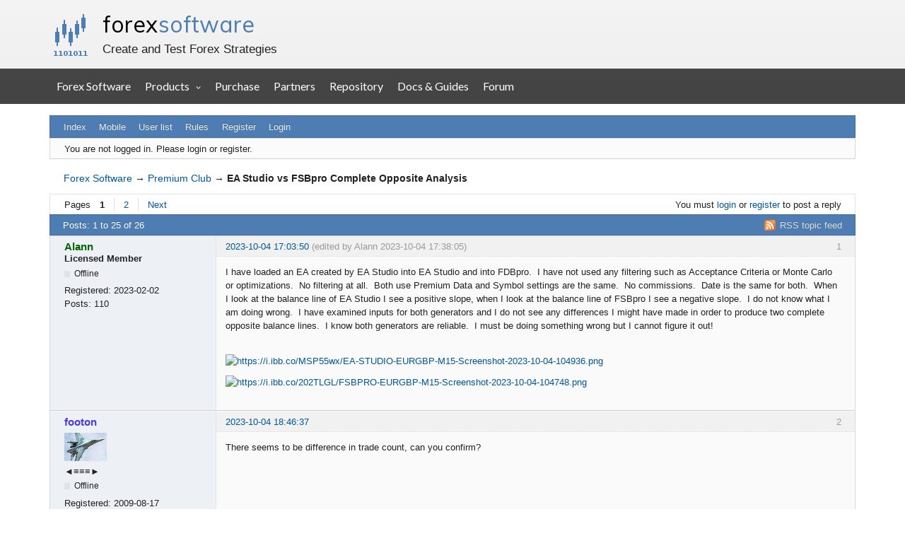

--- FILE ---
content_type: text/html; charset=utf-8
request_url: https://forexsb.com/forum/topic/9584/ea-studio-vs-fsbpro-complete-opposite-analysis/
body_size: 10237
content:
<!DOCTYPE html>
<html lang="en" dir="ltr">
<head>
    <meta charset="utf-8"/>
    <meta name="viewport" content="width=device-width, initial-scale=1.0">
    <meta name="description" content="EA Studio vs FSBpro Complete Opposite Analysis (Page 1) — Premium Club — Forex Software — Create and Test Forex Strategies" />
<title>EA Studio vs FSBpro Complete Opposite Analysis (Page 1) — Premium Club — Forex Software</title>
<link rel="alternate" type="application/rss+xml" href="https://forexsb.com/forum/feed/rss/topic/9584/" title="RSS" />
<link rel="alternate" type="application/atom+xml" href="https://forexsb.com/forum/feed/atom/topic/9584/" title="ATOM" />
<link rel="last" href="https://forexsb.com/forum/topic/9584/ea-studio-vs-fsbpro-complete-opposite-analysis/page/2/" title="Page 2" />
<link rel="next" href="https://forexsb.com/forum/topic/9584/ea-studio-vs-fsbpro-complete-opposite-analysis/page/2/" title="Page 2" />
<link rel="canonical" href="https://forexsb.com/forum/topic/9584/ea-studio-vs-fsbpro-complete-opposite-analysis/" title="Page 1" />
<link rel="author" type="text/html" href="https://forexsb.com/forum/users/" title="User list" />
<link rel="stylesheet" type="text/css" media="screen" href="https://forexsb.com/forum/style/Oxygen/Oxygen.min.css" />
<link rel="stylesheet" type="text/css" media="screen" href="https://forexsb.com/forum/style/OxyART/OxyART.css" />
<link rel="stylesheet" type="text/css" media="screen" href="https://forexsb.com/forum/extensions/pun_bbcode/css/Oxygen/pun_bbcode.min.css" />
<link rel="stylesheet" type="text/css" media="all" href="https://forexsb.com/forum/extensions/fancy_prettify/css/Oxygen/fancy_prettify.min.css" />
<noscript><style>#pun_bbcode_bar { display: none; }</style></noscript>
<style>#pun_bbcode_bar #pun_bbcode_button_fancy_video.image { background: url("https://forexsb.com/forum/extensions/fancy_video_tag/css/Oxygen/img/video.png") 50% 50% no-repeat; }</style>
<link rel="stylesheet" type="text/css" media="all" href="https://forexsb.com/forum/extensions/pun_attachment/css/Oxygen/pun_attachment.min.css" />
<style>.group_color_1 a:link, .group_color_1 { color: #4b39dd !important; }
 .group_color_1 a:visited { color: #4b39dd; }
 .group_color_1 a:hover { color: #DD4B39; }
 .group_color_1 { color: #DD4B39; }

 .group_color_4 a:link, .group_color_4 { color: #800000 !important; }
 .group_color_4 a:visited { color: #800000; }
 .group_color_4 a:hover { color: #800000; }
 .group_color_4 { color: #800000; }

 .group_color_10 a:link, .group_color_10 { color: #006600 !important; }
 .group_color_10 a:visited { color: #006600; }
 .group_color_10 a:hover { color: #006600; }
 .group_color_10 { color: #006600; }</style>
<style>.entry-content div.fancy_video_tag_player { max-width: 60em !important; overflow: hidden !important; }</style>
<link rel="stylesheet" type="text/css" media="screen" href="https://forexsb.com/forum/extensions/fancy_stop_spam/css/Oxygen/fancy_stop_spam.css" />


<body>
<div id="fsb_header">
    <div class="fsb_header_container fsb_container_width x760">
        <div class="fsb_header_title">
            <h1><a id="fsb_header_title_link" href="https://forexsb.com">forex <span>software</span></a></h1>
            <p>Create and Test Forex Strategies</p>
        </div>
    </div>
    <div style="clear: both"></div>
</div>
<div style="clear: both"></div>
<div style="background-color: #444444">
    <a class="fsb_nav_bar_toggle_button"></a>
    <div class="fsb_nav_bar_responsive_title">forex <span>software</span></div>
    <div style="clear:both"></div>
</div>

<div class="fsb_nav_bar">
    <div class="fsb_header_container fsb_container_width container">
        <div class="fsb_nav_menu nav navbar-nav">
            <a href="https://forexsb.com">Forex Software</a>
            <div class="dropdown">
                <div class="dropbtn">Products</div>
                <div class="dropdown-content">
                    <a href="https://forexsb.com/expert-advisor-studio">Expert Advisor Studio</a>
                    <a href="https://forexsb.com/forex-strategy-builder">Forex Strategy Builder Professional</a>
                    <a href="https://forexsb.com/top-10-robots-app">Top 10 Robots App</a>
                    <a href="https://forexsb.com/express-generator">Express Generator</a>
                    <a href="https://forexsb.com/coinrang">CoinRang</a>
                    <a href="https://forexsb.com/trading-courses">Trading Courses</a>
                    <a href="https://forexsb.com/historical-forex-data">Historical Forex Data</a>
                </div>
            </div>
            <a href="https://forexsb.com/purchase">Purchase</a>
            <a href="https://forexsb.com/partners">Partners</a>
            <a href="https://forexsb.com/repository/">Repository</a>
            <a href="https://forexsb.com/wiki/">Docs &amp; Guides</a>
            <a href="https://forexsb.com/forum/">Forum</a>
        </div>
    </div>
    <div style="clear: both"></div>
</div>
<div style="clear: both"></div>

<div id="brd-messages" class="brd"></div>

<div id="brd-wrap" class="brd">
    <div id="brd-viewtopic" class="brd-page paged-page">
    <div id="brd-head" class="gen-content">
        <p id="brd-access"><a href="#brd-main">Skip to forum content</a></p>
        <p id="brd-title"><a href="https://forexsb.com/forum/">Forex Software</a></p>
        <p id="brd-desc">Create and Test Forex Strategies</p>
    </div>

    <div id="brd-navlinks" class="gen-content">
        <ul>
		<li id="navindex"><a href="https://forexsb.com/forum/">Index</a></li>
		<li id="navextra1"><a href="https://forexsb.com/forum/m">Mobile</a></li>
		<li id="navuserlist"><a href="https://forexsb.com/forum/users/">User list</a></li>
		<li id="navrules"><a href="https://forexsb.com/forum/rules/">Rules</a></li>
		<li id="navregister"><a href="https://forexsb.com/forum/register/">Register</a></li>
		<li id="navlogin"><a href="https://forexsb.com/forum/login/">Login</a></li>
	</ul>
        
    </div>

    <div id="brd-visit" class="gen-content">
        <p id="welcome"><span>You are not logged in.</span> <span>Please login or register.</span></p>
        
    </div>

    

    <div class="hr">
        <hr/>
    </div>
    <div id="brd-main">
        <h1 class="main-title"><a class="permalink" href="https://forexsb.com/forum/topic/9584/ea-studio-vs-fsbpro-complete-opposite-analysis/" rel="bookmark" title="Permanent link to this topic">EA Studio vs FSBpro Complete Opposite Analysis</a> <small>(Page 1 of 2)</small></h1>

        <div id="brd-crumbs-top" class="crumbs">
	<p><span class="crumb crumbfirst"><a href="https://forexsb.com/forum/">Forex Software</a></span> <span class="crumb"><span> &rarr;&#160;</span><a href="https://forexsb.com/forum/forum/50/premium-club/">Premium Club</a></span> <span class="crumb crumblast"><span> &rarr;&#160;</span>EA Studio vs FSBpro Complete Opposite Analysis</span> </p>
</div>
        
        <div id="brd-pagepost-top" class="main-pagepost gen-content">
	<p class="paging"><span class="pages">Pages</span> <strong class="first-item">1</strong> <a href="https://forexsb.com/forum/topic/9584/ea-studio-vs-fsbpro-complete-opposite-analysis/page/2/">2</a> <a href="https://forexsb.com/forum/topic/9584/ea-studio-vs-fsbpro-complete-opposite-analysis/page/2/">Next</a></p>
	<p class="posting">You must <a href="https://forexsb.com/forum/login/">login</a> or <a href="https://forexsb.com/forum/register/">register</a> to post a reply</p>
</div>
        <div class="main-head">
		<p class="options"><span class="feed first-item"><a class="feed" href="https://forexsb.com/forum/feed/rss/topic/9584/">RSS topic feed</a></span></p>
		<h2 class="hn"><span><span class="item-info">Posts: 1 to 25 of 26</span></span></h2>
	</div>
	<div id="forum50" class="main-content main-topic">
		<div class="post odd firstpost topicpost">
			<div id="p76869" class="posthead">
				<h3 class="hn post-ident"><span class="post-num">1</span> <span class="post-byline"><span>Topic by </span><em class="group_color_10"><a title="Go to Alann's profile" href="https://forexsb.com/forum/user/14347/">Alann</a></em></span> <span class="post-link"><a class="permalink" rel="bookmark" title="Permanent link to this post" href="https://forexsb.com/forum/post/76869/#p76869">2023-10-04 17:03:50</a></span> <span class="post-edit">(edited by Alann 2023-10-04 17:38:05)</span></h3>
			</div>
			<div class="postbody">
				<div class="post-author">
					<ul class="author-ident">
						<li class="username"><a title="Go to Alann's profile" href="https://forexsb.com/forum/user/14347/">Alann</a></li>
						<li class="usertitle"><span>Licensed Member</span></li>
						<li class="userstatus"><span>Offline</span></li>
					</ul>
					<ul class="author-info">
						<li><span>Registered: <strong>2023-02-02</strong></span></li>
						<li><span>Posts: <strong>110</strong></span></li>
					</ul>
				</div>
				<div class="post-entry">
					<h4 id="pc76869" class="entry-title hn">Topic: EA Studio vs FSBpro Complete Opposite Analysis</h4>
					<div class="entry-content">
						<p>I have loaded an EA created by EA Studio into EA Studio and into FDBpro.&nbsp; I have not used any filtering such as Acceptance Criteria or Monte Carlo or optimizations.&nbsp; No filtering at all.&nbsp; Both use Premium Data and Symbol settings are the same.&nbsp; No commissions.&nbsp; Date is the same for both.&nbsp; When I look at the balance line of EA Studio I see a positive slope, when I look at the balance line of FSBpro I see a negative slope.&nbsp; I do not know what I am doing wrong.&nbsp; I have examined inputs for both generators and I do not see any differences I might have made in order to produce two complete opposite balance lines.&nbsp; I know both generators are reliable.&nbsp; I must be doing something wrong but I cannot figure it out! </p><br /><p><a href="https://ibb.co/YQfTTnF"><span class="postimg"><img src="https://i.ibb.co/MSP55wx/EA-STUDIO-EURGBP-M15-Screenshot-2023-10-04-104936.png" alt="https://i.ibb.co/MSP55wx/EA-STUDIO-EURGBP-M15-Screenshot-2023-10-04-104936.png" /></span></a></p><p><a href="https://ibb.co/vC5Sr0r"><span class="postimg"><img src="https://i.ibb.co/202TLGL/FSBPRO-EURGBP-M15-Screenshot-2023-10-04-104748.png" alt="https://i.ibb.co/202TLGL/FSBPRO-EURGBP-M15-Screenshot-2023-10-04-104748.png" /></span></a></p>
					</div>
				</div>
			</div>
		</div>
		<div class="post even replypost">
			<div id="p76872" class="posthead">
				<h3 class="hn post-ident"><span class="post-num">2</span> <span class="post-byline"><span>Reply by </span><em class="group_color_1"><a title="Go to footon's profile" href="https://forexsb.com/forum/user/1242/">footon</a></em></span> <span class="post-link"><a class="permalink" rel="bookmark" title="Permanent link to this post" href="https://forexsb.com/forum/post/76872/#p76872">2023-10-04 18:46:37</a></span></h3>
			</div>
			<div class="postbody">
				<div class="post-author">
					<ul class="author-ident">
						<li class="useravatar"><img src="https://forexsb.com/forum/img/avatars/1242.jpg" width="60" height="40" alt="footon" /></li>
						<li class="username"><a title="Go to footon's profile" href="https://forexsb.com/forum/user/1242/">footon</a></li>
						<li class="usertitle"><span>◄≡≡≡►</span></li>
						<li class="userstatus"><span>Offline</span></li>
					</ul>
					<ul class="author-info">
						<li><span>Registered: <strong>2009-08-17</strong></span></li>
						<li><span>Posts: <strong>2,995</strong></span></li>
					</ul>
				</div>
				<div class="post-entry">
					<h4 id="pc76872" class="entry-title hn">Re: EA Studio vs FSBpro Complete Opposite Analysis</h4>
					<div class="entry-content">
						<p>There seems to be difference in trade count, can you confirm?</p>
					</div>
				</div>
			</div>
		</div>
		<div class="post odd replypost">
			<div id="p76873" class="posthead">
				<h3 class="hn post-ident"><span class="post-num">3</span> <span class="post-byline"><span>Reply by </span><em class="group_color_10"><a title="Go to Alann's profile" href="https://forexsb.com/forum/user/14347/">Alann</a></em></span> <span class="post-link"><a class="permalink" rel="bookmark" title="Permanent link to this post" href="https://forexsb.com/forum/post/76873/#p76873">2023-10-04 23:01:50</a></span></h3>
			</div>
			<div class="postbody">
				<div class="post-author">
					<ul class="author-ident">
						<li class="username"><a title="Go to Alann's profile" href="https://forexsb.com/forum/user/14347/">Alann</a></li>
						<li class="usertitle"><span>Licensed Member</span></li>
						<li class="userstatus"><span>Offline</span></li>
					</ul>
					<ul class="author-info">
						<li><span>Registered: <strong>2023-02-02</strong></span></li>
						<li><span>Posts: <strong>110</strong></span></li>
					</ul>
				</div>
				<div class="post-entry">
					<h4 id="pc76873" class="entry-title hn">Re: EA Studio vs FSBpro Complete Opposite Analysis</h4>
					<div class="entry-content">
						<p>EA Studio count of trades = 25<br />FSBpro executed orders = 233</p><p>How can there be such a difference and why would the difference in the number of trades result in such a massive difference since the start and end dates are the same?&nbsp; Which is correct, EA Studio or FSBpro?&nbsp; How do I justify (show they are the same) the two generators?</p>
					</div>
				</div>
			</div>
		</div>
		<div class="post even replypost">
			<div id="p76876" class="posthead">
				<h3 class="hn post-ident"><span class="post-num">4</span> <span class="post-byline"><span>Reply by </span><em class="group_color_1"><a title="Go to footon's profile" href="https://forexsb.com/forum/user/1242/">footon</a></em></span> <span class="post-link"><a class="permalink" rel="bookmark" title="Permanent link to this post" href="https://forexsb.com/forum/post/76876/#p76876">2023-10-04 23:42:04</a></span></h3>
			</div>
			<div class="postbody">
				<div class="post-author">
					<ul class="author-ident">
						<li class="useravatar"><img src="https://forexsb.com/forum/img/avatars/1242.jpg" width="60" height="40" alt="footon" /></li>
						<li class="username"><a title="Go to footon's profile" href="https://forexsb.com/forum/user/1242/">footon</a></li>
						<li class="usertitle"><span>◄≡≡≡►</span></li>
						<li class="userstatus"><span>Offline</span></li>
					</ul>
					<ul class="author-info">
						<li><span>Registered: <strong>2009-08-17</strong></span></li>
						<li><span>Posts: <strong>2,995</strong></span></li>
					</ul>
				</div>
				<div class="post-entry">
					<h4 id="pc76876" class="entry-title hn">Re: EA Studio vs FSBpro Complete Opposite Analysis</h4>
					<div class="entry-content">
						<p>Executed order number I can see from the screenshot but it&#039;s not equal to count of trades. Go to Overview and find the count for <strong>Number of trades</strong> line in the stat part of the overview.</p><p>There is no need for justification, something is off.</p><p>If you open Journal in both programs, does the first trade opening time match for both?</p><p>Check if indicator parameters are equal in both programs.</p><p>If parameters are equal, opening trade is equal, then the problem is probably in one of the indicators, most likely in the closing one, Candle Color. I don&#039;t have access to Studio indis, it needs to be checked by Miroslav when he comes back.</p>
					</div>
				</div>
			</div>
		</div>
		<div class="post odd replypost">
			<div id="p76877" class="posthead">
				<h3 class="hn post-ident"><span class="post-num">5</span> <span class="post-byline"><span>Reply by </span><em class="group_color_10"><a title="Go to Alann's profile" href="https://forexsb.com/forum/user/14347/">Alann</a></em></span> <span class="post-link"><a class="permalink" rel="bookmark" title="Permanent link to this post" href="https://forexsb.com/forum/post/76877/#p76877">2023-10-05 00:49:59</a></span> <span class="post-edit">(edited by Alann 2023-10-05 00:54:51)</span></h3>
			</div>
			<div class="postbody">
				<div class="post-author">
					<ul class="author-ident">
						<li class="username"><a title="Go to Alann's profile" href="https://forexsb.com/forum/user/14347/">Alann</a></li>
						<li class="usertitle"><span>Licensed Member</span></li>
						<li class="userstatus"><span>Offline</span></li>
					</ul>
					<ul class="author-info">
						<li><span>Registered: <strong>2023-02-02</strong></span></li>
						<li><span>Posts: <strong>110</strong></span></li>
					</ul>
				</div>
				<div class="post-entry">
					<h4 id="pc76877" class="entry-title hn">Re: EA Studio vs FSBpro Complete Opposite Analysis</h4>
					<div class="entry-content">
						<p>FSBpro Number of Trades = 115<br />First trade for both generators is the same.<br />Indicators have the same parameters.</p>
					</div>
				</div>
			</div>
		</div>
		<div class="post even replypost">
			<div id="p76887" class="posthead">
				<h3 class="hn post-ident"><span class="post-num">6</span> <span class="post-byline"><span>Reply by </span><em class="group_color_1"><a title="Go to footon's profile" href="https://forexsb.com/forum/user/1242/">footon</a></em></span> <span class="post-link"><a class="permalink" rel="bookmark" title="Permanent link to this post" href="https://forexsb.com/forum/post/76887/#p76887">2023-10-05 09:05:39</a></span></h3>
			</div>
			<div class="postbody">
				<div class="post-author">
					<ul class="author-ident">
						<li class="useravatar"><img src="https://forexsb.com/forum/img/avatars/1242.jpg" width="60" height="40" alt="footon" /></li>
						<li class="username"><a title="Go to footon's profile" href="https://forexsb.com/forum/user/1242/">footon</a></li>
						<li class="usertitle"><span>◄≡≡≡►</span></li>
						<li class="userstatus"><span>Offline</span></li>
					</ul>
					<ul class="author-info">
						<li><span>Registered: <strong>2009-08-17</strong></span></li>
						<li><span>Posts: <strong>2,995</strong></span></li>
					</ul>
				</div>
				<div class="post-entry">
					<h4 id="pc76887" class="entry-title hn">Re: EA Studio vs FSBpro Complete Opposite Analysis</h4>
					<div class="entry-content">
						<p>Ok, I hope Miroslav saw this, Studio&#039;s Candle Color needs to be checked in the first order.</p>
					</div>
				</div>
			</div>
		</div>
		<div class="post odd replypost">
			<div id="p76895" class="posthead">
				<h3 class="hn post-ident"><span class="post-num">7</span> <span class="post-byline"><span>Reply by </span><em class="group_color_1"><a title="Go to Popov's profile" href="https://forexsb.com/forum/user/2/">Popov</a></em></span> <span class="post-link"><a class="permalink" rel="bookmark" title="Permanent link to this post" href="https://forexsb.com/forum/post/76895/#p76895">2023-10-05 11:03:40</a></span></h3>
			</div>
			<div class="postbody">
				<div class="post-author">
					<ul class="author-ident">
						<li class="useravatar"><img src="https://forexsb.com/forum/img/avatars/2.jpg" width="60" height="60" alt="Popov" /></li>
						<li class="username"><a title="Go to Popov's profile" href="https://forexsb.com/forum/user/2/">Popov</a></li>
						<li class="usertitle"><span>Lead Developer</span></li>
						<li class="userstatus"><span>Offline</span></li>
					</ul>
					<ul class="author-info">
						<li><span>From: <strong>Bulgaria</strong></span></li>
						<li><span>Registered: <strong>2006-11-30</strong></span></li>
						<li><span>Posts: <strong>8,190</strong></span></li>
					</ul>
				</div>
				<div class="post-entry">
					<h4 id="pc76895" class="entry-title hn">Re: EA Studio vs FSBpro Complete Opposite Analysis</h4>
					<div class="entry-content">
						<p>I&#039;m working on major releases of EA Studio and Express Generator now.<br />I hope to upload them during the weekend.<br />Then I&#039;ll check this issue.</p><p>Please upload the strategy to be able to test it.</p>
					</div>
				</div>
			</div>
			<div class="postfoot">
				<div class="post-options">
					<p class="post-contacts"><span class="user-url first-item"><a class="external" href="https://forexsb.com"><span>Popov's</span> Website</a></span></p>
				</div>
			</div>
		</div>
		<div class="post even replypost">
			<div id="p76899" class="posthead">
				<h3 class="hn post-ident"><span class="post-num">8</span> <span class="post-byline"><span>Reply by </span><em class="group_color_10"><a title="Go to Alann's profile" href="https://forexsb.com/forum/user/14347/">Alann</a></em></span> <span class="post-link"><a class="permalink" rel="bookmark" title="Permanent link to this post" href="https://forexsb.com/forum/post/76899/#p76899">2023-10-05 11:22:43</a></span></h3>
			</div>
			<div class="postbody">
				<div class="post-author">
					<ul class="author-ident">
						<li class="username"><a title="Go to Alann's profile" href="https://forexsb.com/forum/user/14347/">Alann</a></li>
						<li class="usertitle"><span>Licensed Member</span></li>
						<li class="userstatus"><span>Offline</span></li>
					</ul>
					<ul class="author-info">
						<li><span>Registered: <strong>2023-02-02</strong></span></li>
						<li><span>Posts: <strong>110</strong></span></li>
					</ul>
				</div>
				<div class="post-entry">
					<h4 id="pc76899" class="entry-title hn">Re: EA Studio vs FSBpro Complete Opposite Analysis</h4>
					<div class="entry-content">
						<p>Strategy uploaded...</p>
						<div class="attachments"><strong id="attach76899">Post's attachments</strong><p><b>EA Studio EURGBP M15 37535320.mq4</b>&nbsp;21.03 kb, 13 downloads since 2023-10-05&nbsp;</p>You don't have the permssions to download the attachments of this post.</div>
					</div>
				</div>
			</div>
		</div>
		<div class="post odd replypost">
			<div id="p76904" class="posthead">
				<h3 class="hn post-ident"><span class="post-num">9</span> <span class="post-byline"><span>Reply by </span><em class="group_color_1"><a title="Go to Popov's profile" href="https://forexsb.com/forum/user/2/">Popov</a></em></span> <span class="post-link"><a class="permalink" rel="bookmark" title="Permanent link to this post" href="https://forexsb.com/forum/post/76904/#p76904">2023-10-05 13:05:36</a></span></h3>
			</div>
			<div class="postbody">
				<div class="post-author">
					<ul class="author-ident">
						<li class="useravatar"><img src="https://forexsb.com/forum/img/avatars/2.jpg" width="60" height="60" alt="Popov" /></li>
						<li class="username"><a title="Go to Popov's profile" href="https://forexsb.com/forum/user/2/">Popov</a></li>
						<li class="usertitle"><span>Lead Developer</span></li>
						<li class="userstatus"><span>Offline</span></li>
					</ul>
					<ul class="author-info">
						<li><span>From: <strong>Bulgaria</strong></span></li>
						<li><span>Registered: <strong>2006-11-30</strong></span></li>
						<li><span>Posts: <strong>8,190</strong></span></li>
					</ul>
				</div>
				<div class="post-entry">
					<h4 id="pc76904" class="entry-title hn">Re: EA Studio vs FSBpro Complete Opposite Analysis</h4>
					<div class="entry-content">
						<p>Thank you for uploading the strategy!</p><p>The main reason for the issue of the overestimated result in EA Studio is not a bug in the indicators or in the backtester.<br />The signal will be perfectly fine if you check it on the chart.</p><p>Your strategy uses Bollinger Bands and trades when the price crosses the borders. It is fine as an idea. However, what we don&#039;t see is that the spread can be up to 10 times higher in such cases.</p><p>I noticed it recently when I worked with MT5. It uses something called &quot;real spread&quot;. It is not exactly &quot;real&quot; because MT5 stores and provides it in a strange way. Anyway, it is dynamic and makes a big difference in the backtest.</p><p>I&#039;m working at the moment on providing a &quot;real&quot; spread in the Premium Data and also making EA Studio and Express Generator considering it during the backtest.</p><p>I&#039;ll upload new releases of EA Studio and Express Generator on Sunday.</p><p>Now I&#039;m re-compiling the complete Premium Data set from Dukascopy ticks. It is a very slow process and will take time.<br />For now, I patched the data series with a pseudo &quot;real spread&quot; from MT, but later, I&#039;ll find a better solution.</p>
					</div>
				</div>
			</div>
			<div class="postfoot">
				<div class="post-options">
					<p class="post-contacts"><span class="user-url first-item"><a class="external" href="https://forexsb.com"><span>Popov's</span> Website</a></span></p>
				</div>
			</div>
		</div>
		<div class="post even replypost">
			<div id="p76906" class="posthead">
				<h3 class="hn post-ident"><span class="post-num">10</span> <span class="post-byline"><span>Reply by </span><em class="group_color_1"><a title="Go to footon's profile" href="https://forexsb.com/forum/user/1242/">footon</a></em></span> <span class="post-link"><a class="permalink" rel="bookmark" title="Permanent link to this post" href="https://forexsb.com/forum/post/76906/#p76906">2023-10-05 13:52:40</a></span></h3>
			</div>
			<div class="postbody">
				<div class="post-author">
					<ul class="author-ident">
						<li class="useravatar"><img src="https://forexsb.com/forum/img/avatars/1242.jpg" width="60" height="40" alt="footon" /></li>
						<li class="username"><a title="Go to footon's profile" href="https://forexsb.com/forum/user/1242/">footon</a></li>
						<li class="usertitle"><span>◄≡≡≡►</span></li>
						<li class="userstatus"><span>Offline</span></li>
					</ul>
					<ul class="author-info">
						<li><span>Registered: <strong>2009-08-17</strong></span></li>
						<li><span>Posts: <strong>2,995</strong></span></li>
					</ul>
				</div>
				<div class="post-entry">
					<h4 id="pc76906" class="entry-title hn">Re: EA Studio vs FSBpro Complete Opposite Analysis</h4>
					<div class="entry-content">
						<p>Do I get it right that Studio uses dynamic spread, which is higher and that induced overestimated backtest result?</p><p>And then why the trade count doesn&#039;t match?</p>
					</div>
				</div>
			</div>
		</div>
		<div class="post odd replypost">
			<div id="p76908" class="posthead">
				<h3 class="hn post-ident"><span class="post-num">11</span> <span class="post-byline"><span>Reply by </span><em class="group_color_1"><a title="Go to Popov's profile" href="https://forexsb.com/forum/user/2/">Popov</a></em></span> <span class="post-link"><a class="permalink" rel="bookmark" title="Permanent link to this post" href="https://forexsb.com/forum/post/76908/#p76908">2023-10-05 14:05:34</a></span></h3>
			</div>
			<div class="postbody">
				<div class="post-author">
					<ul class="author-ident">
						<li class="useravatar"><img src="https://forexsb.com/forum/img/avatars/2.jpg" width="60" height="60" alt="Popov" /></li>
						<li class="username"><a title="Go to Popov's profile" href="https://forexsb.com/forum/user/2/">Popov</a></li>
						<li class="usertitle"><span>Lead Developer</span></li>
						<li class="userstatus"><span>Offline</span></li>
					</ul>
					<ul class="author-info">
						<li><span>From: <strong>Bulgaria</strong></span></li>
						<li><span>Registered: <strong>2006-11-30</strong></span></li>
						<li><span>Posts: <strong>8,190</strong></span></li>
					</ul>
				</div>
				<div class="post-entry">
					<h4 id="pc76908" class="entry-title hn">Re: EA Studio vs FSBpro Complete Opposite Analysis</h4>
					<div class="entry-content">
						<p>EA Studio will use dynamic spread from the next release.<br />Currently, EA Studio, FSB Pro, and ExGen use fixed spread.<br />This causes discrepancies with the actual trading for this strategy because it trades when the peace crosses the BB bands.<br />It appears that the real spread is much higher in such occurrences.</p><p>There was a posted strategy several weeks ago that showed a smooth rising line in all markets (I cannot find the topic now). I&#039;m pretty sure it exploits this issue. If you find it, please send me a link to test it.</p><p>&gt; And then why the trade count doesn&#039;t match?</p><p>I&#039;ll inspect that issue next week in detail.</p>
					</div>
				</div>
			</div>
			<div class="postfoot">
				<div class="post-options">
					<p class="post-contacts"><span class="user-url first-item"><a class="external" href="https://forexsb.com"><span>Popov's</span> Website</a></span></p>
				</div>
			</div>
		</div>
		<div class="post even replypost">
			<div id="p77103" class="posthead">
				<h3 class="hn post-ident"><span class="post-num">12</span> <span class="post-byline"><span>Reply by </span><em class="group_color_10"><a title="Go to Alann's profile" href="https://forexsb.com/forum/user/14347/">Alann</a></em></span> <span class="post-link"><a class="permalink" rel="bookmark" title="Permanent link to this post" href="https://forexsb.com/forum/post/77103/#p77103">2023-10-14 19:41:25</a></span> <span class="post-edit">(edited by Alann 2023-10-14 19:55:15)</span></h3>
			</div>
			<div class="postbody">
				<div class="post-author">
					<ul class="author-ident">
						<li class="username"><a title="Go to Alann's profile" href="https://forexsb.com/forum/user/14347/">Alann</a></li>
						<li class="usertitle"><span>Licensed Member</span></li>
						<li class="userstatus"><span>Offline</span></li>
					</ul>
					<ul class="author-info">
						<li><span>Registered: <strong>2023-02-02</strong></span></li>
						<li><span>Posts: <strong>110</strong></span></li>
					</ul>
				</div>
				<div class="post-entry">
					<h4 id="pc77103" class="entry-title hn">Re: EA Studio vs FSBpro Complete Opposite Analysis</h4>
					<div class="entry-content">
						<p>I have again loaded an EA (same link as above) created by EA Studio into EA Studio and into FSBpro.&nbsp; I have not used any filtering such as Acceptance Criteria or Monte Carlo or optimizations.&nbsp; No filtering at all.&nbsp; Both use Premium Data and Symbol settings are the same.&nbsp; No commissions.&nbsp; Date is the same for both.&nbsp; When I look at the balance line of EA Studio I see a&nbsp; large draw down followed by a rally, when I look at the balance line of FSBpro I see a downward trend.&nbsp; I would expect these to testers to have similar backtest.&nbsp; What is going on?</p><p>EA Studio count of trades = 19<br />FSBpro executed orders&nbsp; = 112</p><br /><p><a href="https://ibb.co/HrYJ1xt"><span class="postimg"><img src="https://i.ibb.co/CnvrNMb/EA-Studio-Screenshot-2023-10-14-132422.png" alt="https://i.ibb.co/CnvrNMb/EA-Studio-Screenshot-2023-10-14-132422.png" /></span></a></p><p><a href="https://ibb.co/t4RfYDV"><span class="postimg"><img src="https://i.ibb.co/nbp2Qjx/FSBpro-Screenshot-2023-10-14-132603.png" alt="https://i.ibb.co/nbp2Qjx/FSBpro-Screenshot-2023-10-14-132603.png" /></span></a></p>
					</div>
				</div>
			</div>
		</div>
		<div class="post odd replypost">
			<div id="p77106" class="posthead">
				<h3 class="hn post-ident"><span class="post-num">13</span> <span class="post-byline"><span>Reply by </span><em class="group_color_1"><a title="Go to Popov's profile" href="https://forexsb.com/forum/user/2/">Popov</a></em></span> <span class="post-link"><a class="permalink" rel="bookmark" title="Permanent link to this post" href="https://forexsb.com/forum/post/77106/#p77106">2023-10-14 22:01:34</a></span></h3>
			</div>
			<div class="postbody">
				<div class="post-author">
					<ul class="author-ident">
						<li class="useravatar"><img src="https://forexsb.com/forum/img/avatars/2.jpg" width="60" height="60" alt="Popov" /></li>
						<li class="username"><a title="Go to Popov's profile" href="https://forexsb.com/forum/user/2/">Popov</a></li>
						<li class="usertitle"><span>Lead Developer</span></li>
						<li class="userstatus"><span>Offline</span></li>
					</ul>
					<ul class="author-info">
						<li><span>From: <strong>Bulgaria</strong></span></li>
						<li><span>Registered: <strong>2006-11-30</strong></span></li>
						<li><span>Posts: <strong>8,190</strong></span></li>
					</ul>
				</div>
				<div class="post-entry">
					<h4 id="pc77106" class="entry-title hn">Re: EA Studio vs FSBpro Complete Opposite Analysis</h4>
					<div class="entry-content">
						<p>The noted discrepancy results from a bug in FSB Pro introduced in the last release. It fails to set the symbols&#039; &quot;Pip&quot; property.<br />The &quot;Cancel Color&quot; indicator uses this property to calculate the minimal candle height.</p><p>I&#039;ll release a fix on Sunday evening.</p><p>Thank you for the report!</p>
					</div>
				</div>
			</div>
			<div class="postfoot">
				<div class="post-options">
					<p class="post-contacts"><span class="user-url first-item"><a class="external" href="https://forexsb.com"><span>Popov's</span> Website</a></span></p>
				</div>
			</div>
		</div>
		<div class="post even replypost">
			<div id="p77127" class="posthead">
				<h3 class="hn post-ident"><span class="post-num">14</span> <span class="post-byline"><span>Reply by </span><em class="group_color_10"><a title="Go to Alann's profile" href="https://forexsb.com/forum/user/14347/">Alann</a></em></span> <span class="post-link"><a class="permalink" rel="bookmark" title="Permanent link to this post" href="https://forexsb.com/forum/post/77127/#p77127">2023-10-16 10:56:35</a></span></h3>
			</div>
			<div class="postbody">
				<div class="post-author">
					<ul class="author-ident">
						<li class="username"><a title="Go to Alann's profile" href="https://forexsb.com/forum/user/14347/">Alann</a></li>
						<li class="usertitle"><span>Licensed Member</span></li>
						<li class="userstatus"><span>Offline</span></li>
					</ul>
					<ul class="author-info">
						<li><span>Registered: <strong>2023-02-02</strong></span></li>
						<li><span>Posts: <strong>110</strong></span></li>
					</ul>
				</div>
				<div class="post-entry">
					<h4 id="pc77127" class="entry-title hn">Re: EA Studio vs FSBpro Complete Opposite Analysis</h4>
					<div class="entry-content">
						<p>How do I update FSBpro with the new fix?</p>
					</div>
				</div>
			</div>
		</div>
		<div class="post odd replypost">
			<div id="p77135" class="posthead">
				<h3 class="hn post-ident"><span class="post-num">15</span> <span class="post-byline"><span>Reply by </span><em class="group_color_1"><a title="Go to Popov's profile" href="https://forexsb.com/forum/user/2/">Popov</a></em></span> <span class="post-link"><a class="permalink" rel="bookmark" title="Permanent link to this post" href="https://forexsb.com/forum/post/77135/#p77135">2023-10-16 14:55:40</a></span></h3>
			</div>
			<div class="postbody">
				<div class="post-author">
					<ul class="author-ident">
						<li class="useravatar"><img src="https://forexsb.com/forum/img/avatars/2.jpg" width="60" height="60" alt="Popov" /></li>
						<li class="username"><a title="Go to Popov's profile" href="https://forexsb.com/forum/user/2/">Popov</a></li>
						<li class="usertitle"><span>Lead Developer</span></li>
						<li class="userstatus"><span>Offline</span></li>
					</ul>
					<ul class="author-info">
						<li><span>From: <strong>Bulgaria</strong></span></li>
						<li><span>Registered: <strong>2006-11-30</strong></span></li>
						<li><span>Posts: <strong>8,190</strong></span></li>
					</ul>
				</div>
				<div class="post-entry">
					<h4 id="pc77135" class="entry-title hn">Re: EA Studio vs FSBpro Complete Opposite Analysis</h4>
					<div class="entry-content">
						<p>I just uploaded the new FSB Pro v4.3</p><p>It will be automatically updated on the next start (however, it checks for updates once per 24 hours)</p><p>You can also download and install the new version over your current installation.</p>
					</div>
				</div>
			</div>
			<div class="postfoot">
				<div class="post-options">
					<p class="post-contacts"><span class="user-url first-item"><a class="external" href="https://forexsb.com"><span>Popov's</span> Website</a></span></p>
				</div>
			</div>
		</div>
		<div class="post even replypost">
			<div id="p77139" class="posthead">
				<h3 class="hn post-ident"><span class="post-num">16</span> <span class="post-byline"><span>Reply by </span><em class="group_color_1"><a title="Go to Popov's profile" href="https://forexsb.com/forum/user/2/">Popov</a></em></span> <span class="post-link"><a class="permalink" rel="bookmark" title="Permanent link to this post" href="https://forexsb.com/forum/post/77139/#p77139">2023-10-16 15:06:54</a></span></h3>
			</div>
			<div class="postbody">
				<div class="post-author">
					<ul class="author-ident">
						<li class="useravatar"><img src="https://forexsb.com/forum/img/avatars/2.jpg" width="60" height="60" alt="Popov" /></li>
						<li class="username"><a title="Go to Popov's profile" href="https://forexsb.com/forum/user/2/">Popov</a></li>
						<li class="usertitle"><span>Lead Developer</span></li>
						<li class="userstatus"><span>Offline</span></li>
					</ul>
					<ul class="author-info">
						<li><span>From: <strong>Bulgaria</strong></span></li>
						<li><span>Registered: <strong>2006-11-30</strong></span></li>
						<li><span>Posts: <strong>8,190</strong></span></li>
					</ul>
				</div>
				<div class="post-entry">
					<h4 id="pc77139" class="entry-title hn">Re: EA Studio vs FSBpro Complete Opposite Analysis</h4>
					<div class="entry-content">
						<p>It looks like the bug still persists in the released FSB Pro version. </p><p>I&#039;ll examine it further.</p><p>Edit.</p><p>FSB Pro still does not set the Pip value correctly for the Premium Data feed. I&#039;ll fix it later today.</p>
					</div>
				</div>
			</div>
			<div class="postfoot">
				<div class="post-options">
					<p class="post-contacts"><span class="user-url first-item"><a class="external" href="https://forexsb.com"><span>Popov's</span> Website</a></span></p>
				</div>
			</div>
		</div>
		<div class="post odd replypost">
			<div id="p77144" class="posthead">
				<h3 class="hn post-ident"><span class="post-num">17</span> <span class="post-byline"><span>Reply by </span><em class="group_color_1"><a title="Go to Popov's profile" href="https://forexsb.com/forum/user/2/">Popov</a></em></span> <span class="post-link"><a class="permalink" rel="bookmark" title="Permanent link to this post" href="https://forexsb.com/forum/post/77144/#p77144">2023-10-16 19:12:53</a></span></h3>
			</div>
			<div class="postbody">
				<div class="post-author">
					<ul class="author-ident">
						<li class="useravatar"><img src="https://forexsb.com/forum/img/avatars/2.jpg" width="60" height="60" alt="Popov" /></li>
						<li class="username"><a title="Go to Popov's profile" href="https://forexsb.com/forum/user/2/">Popov</a></li>
						<li class="usertitle"><span>Lead Developer</span></li>
						<li class="userstatus"><span>Offline</span></li>
					</ul>
					<ul class="author-info">
						<li><span>From: <strong>Bulgaria</strong></span></li>
						<li><span>Registered: <strong>2006-11-30</strong></span></li>
						<li><span>Posts: <strong>8,190</strong></span></li>
					</ul>
				</div>
				<div class="post-entry">
					<h4 id="pc77144" class="entry-title hn">Re: EA Studio vs FSBpro Complete Opposite Analysis</h4>
					<div class="entry-content">
						<p>The issue is fixed in FSB Pro v4.3.1.</p>
					</div>
				</div>
			</div>
			<div class="postfoot">
				<div class="post-options">
					<p class="post-contacts"><span class="user-url first-item"><a class="external" href="https://forexsb.com"><span>Popov's</span> Website</a></span></p>
				</div>
			</div>
		</div>
		<div class="post even replypost">
			<div id="p77178" class="posthead">
				<h3 class="hn post-ident"><span class="post-num">18</span> <span class="post-byline"><span>Reply by </span><em class="group_color_10"><a title="Go to Alann's profile" href="https://forexsb.com/forum/user/14347/">Alann</a></em></span> <span class="post-link"><a class="permalink" rel="bookmark" title="Permanent link to this post" href="https://forexsb.com/forum/post/77178/#p77178">2023-10-17 12:18:53</a></span> <span class="post-edit">(edited by Alann 2023-10-17 13:24:45)</span></h3>
			</div>
			<div class="postbody">
				<div class="post-author">
					<ul class="author-ident">
						<li class="username"><a title="Go to Alann's profile" href="https://forexsb.com/forum/user/14347/">Alann</a></li>
						<li class="usertitle"><span>Licensed Member</span></li>
						<li class="userstatus"><span>Offline</span></li>
					</ul>
					<ul class="author-info">
						<li><span>Registered: <strong>2023-02-02</strong></span></li>
						<li><span>Posts: <strong>110</strong></span></li>
					</ul>
				</div>
				<div class="post-entry">
					<h4 id="pc77178" class="entry-title hn">Re: EA Studio vs FSBpro Complete Opposite Analysis</h4>
					<div class="entry-content">
						<p>Again I have loaded an EA (same link as above) created by EA Studio into EA Studio and into FSBpro.&nbsp; I have not used any filtering such as Acceptance Criteria or Monte Carlo or optimizations.&nbsp; No filtering at all.&nbsp; Both use Premium Data and Symbol settings are the same.&nbsp; No commissions.&nbsp; Date is the same for both.&nbsp; When I look at the balance line of EA Studio I see a&nbsp; large draw down followed by a rally, when I look at the balance line of FSBpro I see a nice upward trend.&nbsp; I still see quite a difference in the two balance lines and the final profit is also quite different.&nbsp; I would have expected the results of both these backtests to be similar.</p><p>Which is the more accurate, EA Studio or FSBpro.</p><p>EA Studio count of trades = 18<br />FSBpro executed orders&nbsp; =&nbsp; 24</p><p>Note:&nbsp; FSBpro did not update its version number when it was launched.&nbsp; I had to install the latest version over it to get the latest version.</p><br /><p><a href="https://ibb.co/RyFWm6W"><span class="postimg"><img src="https://i.ibb.co/sHfrG1r/EA-STUDIO-EURGBP-M15-Screenshot-2023-10-17-061010.png" alt="https://i.ibb.co/sHfrG1r/EA-STUDIO-EURGBP-M15-Screenshot-2023-10-17-061010.png" /></span></a><br /><a href="https://ibb.co/m8yN6wJ"><span class="postimg"><img src="https://i.ibb.co/vYdXZG1/FSBPRO-EURGBP-M15-Screenshot-2023-10-17-060807.png" alt="https://i.ibb.co/vYdXZG1/FSBPRO-EURGBP-M15-Screenshot-2023-10-17-060807.png" /></span></a></p>
					</div>
				</div>
			</div>
		</div>
		<div class="post odd replypost">
			<div id="p77179" class="posthead">
				<h3 class="hn post-ident"><span class="post-num">19</span> <span class="post-byline"><span>Reply by </span><em class="group_color_1"><a title="Go to Popov's profile" href="https://forexsb.com/forum/user/2/">Popov</a></em></span> <span class="post-link"><a class="permalink" rel="bookmark" title="Permanent link to this post" href="https://forexsb.com/forum/post/77179/#p77179">2023-10-17 13:00:30</a></span></h3>
			</div>
			<div class="postbody">
				<div class="post-author">
					<ul class="author-ident">
						<li class="useravatar"><img src="https://forexsb.com/forum/img/avatars/2.jpg" width="60" height="60" alt="Popov" /></li>
						<li class="username"><a title="Go to Popov's profile" href="https://forexsb.com/forum/user/2/">Popov</a></li>
						<li class="usertitle"><span>Lead Developer</span></li>
						<li class="userstatus"><span>Offline</span></li>
					</ul>
					<ul class="author-info">
						<li><span>From: <strong>Bulgaria</strong></span></li>
						<li><span>Registered: <strong>2006-11-30</strong></span></li>
						<li><span>Posts: <strong>8,190</strong></span></li>
					</ul>
				</div>
				<div class="post-entry">
					<h4 id="pc77179" class="entry-title hn">Re: EA Studio vs FSBpro Complete Opposite Analysis</h4>
					<div class="entry-content">
						<p>EA Studio closes the positions at the next bar&#039;s Open. On the other hand, FSB Pro closes them at the same bar&#039;s Clase price.</p><p>This execution difference causes different results.</p><p>Another difference is that EA Studio uses Dynamic Spread by default.<br />You can switch it off from <strong>Tools</strong> -&gt; <strong>Settings</strong>. The option is called &quot;Use dynamic spread&quot;.</p><br /><p>Besides these differences, I think everything is fine in the latest versions.</p><p>FSB Pro exports its own experts that work correctly with its logic.<br />EA Studio exports other experts who resemble its logic.</p><p>Both programs work similarly but not in the absolutely same way.</p><p>We have the same count of trades, the same chart shape and a very similar performance (dough Dynamic spread is off)</p><p><a href="https://image-holder.forexsb.com/store/eas-vs-fsb-nov-2023-foo-bar.png"><span class="postimg"><img src="https://image-holder.forexsb.com/store/eas-vs-fsb-nov-2023-foo-bar-thumb.png" alt="https://image-holder.forexsb.com/store/eas-vs-fsb-nov-2023-foo-bar-thumb.png" /></span></a></p><p>EA Studio is more reliable in that case because it can use a Dynamic spread and shows a more realistic result.</p>
					</div>
				</div>
			</div>
			<div class="postfoot">
				<div class="post-options">
					<p class="post-contacts"><span class="user-url first-item"><a class="external" href="https://forexsb.com"><span>Popov's</span> Website</a></span></p>
				</div>
			</div>
		</div>
		<div class="post even replypost">
			<div id="p77180" class="posthead">
				<h3 class="hn post-ident"><span class="post-num">20</span> <span class="post-byline"><span>Reply by </span><em class="group_color_10"><a title="Go to Alann's profile" href="https://forexsb.com/forum/user/14347/">Alann</a></em></span> <span class="post-link"><a class="permalink" rel="bookmark" title="Permanent link to this post" href="https://forexsb.com/forum/post/77180/#p77180">2023-10-17 13:43:37</a></span></h3>
			</div>
			<div class="postbody">
				<div class="post-author">
					<ul class="author-ident">
						<li class="username"><a title="Go to Alann's profile" href="https://forexsb.com/forum/user/14347/">Alann</a></li>
						<li class="usertitle"><span>Licensed Member</span></li>
						<li class="userstatus"><span>Offline</span></li>
					</ul>
					<ul class="author-info">
						<li><span>Registered: <strong>2023-02-02</strong></span></li>
						<li><span>Posts: <strong>110</strong></span></li>
					</ul>
				</div>
				<div class="post-entry">
					<h4 id="pc77180" class="entry-title hn">Re: EA Studio vs FSBpro Complete Opposite Analysis</h4>
					<div class="entry-content">
						<p>I guess I am having issues with EA Studio.&nbsp; Here is the version number: Expert Advisor Studio (EA Studio)&nbsp; v23.10.12.</p><p>The image of EA Studio above where the balance line shows big drawdown followed by a rally is with the Dynamic Spread turned off.&nbsp; Is this the correct balance line with the Dynamic Spread turned off?</p><p>Also when I turn Dynamic Spread &quot;on&quot; and go to a different tab and then come back to Tools the Dynamic Spread check box is again unchecked.&nbsp; It will not remain checked.&nbsp; Because of this I cannot view the balance line with the Dynamic Spread enabled.&nbsp; What am I doing wrong?</p>
					</div>
				</div>
			</div>
		</div>
		<div class="post odd replypost">
			<div id="p77181" class="posthead">
				<h3 class="hn post-ident"><span class="post-num">21</span> <span class="post-byline"><span>Reply by </span><em class="group_color_1"><a title="Go to Popov's profile" href="https://forexsb.com/forum/user/2/">Popov</a></em></span> <span class="post-link"><a class="permalink" rel="bookmark" title="Permanent link to this post" href="https://forexsb.com/forum/post/77181/#p77181">2023-10-17 16:22:59</a></span></h3>
			</div>
			<div class="postbody">
				<div class="post-author">
					<ul class="author-ident">
						<li class="useravatar"><img src="https://forexsb.com/forum/img/avatars/2.jpg" width="60" height="60" alt="Popov" /></li>
						<li class="username"><a title="Go to Popov's profile" href="https://forexsb.com/forum/user/2/">Popov</a></li>
						<li class="usertitle"><span>Lead Developer</span></li>
						<li class="userstatus"><span>Offline</span></li>
					</ul>
					<ul class="author-info">
						<li><span>From: <strong>Bulgaria</strong></span></li>
						<li><span>Registered: <strong>2006-11-30</strong></span></li>
						<li><span>Posts: <strong>8,190</strong></span></li>
					</ul>
				</div>
				<div class="post-entry">
					<h4 id="pc77181" class="entry-title hn">Re: EA Studio vs FSBpro Complete Opposite Analysis</h4>
					<div class="entry-content">
						<p>Reload EA Studio with Ctrl+F5. The latest version is &quot;v23.10.17&quot;.</p>
					</div>
				</div>
			</div>
			<div class="postfoot">
				<div class="post-options">
					<p class="post-contacts"><span class="user-url first-item"><a class="external" href="https://forexsb.com"><span>Popov's</span> Website</a></span></p>
				</div>
			</div>
		</div>
		<div class="post even replypost">
			<div id="p77183" class="posthead">
				<h3 class="hn post-ident"><span class="post-num">22</span> <span class="post-byline"><span>Reply by </span><em class="group_color_10"><a title="Go to Alann's profile" href="https://forexsb.com/forum/user/14347/">Alann</a></em></span> <span class="post-link"><a class="permalink" rel="bookmark" title="Permanent link to this post" href="https://forexsb.com/forum/post/77183/#p77183">2023-10-17 16:47:59</a></span></h3>
			</div>
			<div class="postbody">
				<div class="post-author">
					<ul class="author-ident">
						<li class="username"><a title="Go to Alann's profile" href="https://forexsb.com/forum/user/14347/">Alann</a></li>
						<li class="usertitle"><span>Licensed Member</span></li>
						<li class="userstatus"><span>Offline</span></li>
					</ul>
					<ul class="author-info">
						<li><span>Registered: <strong>2023-02-02</strong></span></li>
						<li><span>Posts: <strong>110</strong></span></li>
					</ul>
				</div>
				<div class="post-entry">
					<h4 id="pc77183" class="entry-title hn">Re: EA Studio vs FSBpro Complete Opposite Analysis</h4>
					<div class="entry-content">
						<p>Everything seems to be working now!</p><p>If I understand you correctly the balance line in EA Studio when using Dynamic Spread is a more realistic than the balance line in FSBpro.</p><p>Thanks for being very responsive to resolving this issue and in answering all my questions quickly.</p><p>Alan,</p>
					</div>
				</div>
			</div>
		</div>
		<div class="post odd replypost">
			<div id="p77232" class="posthead">
				<h3 class="hn post-ident"><span class="post-num">23</span> <span class="post-byline"><span>Reply by </span><em class="group_color_10"><a title="Go to Alann's profile" href="https://forexsb.com/forum/user/14347/">Alann</a></em></span> <span class="post-link"><a class="permalink" rel="bookmark" title="Permanent link to this post" href="https://forexsb.com/forum/post/77232/#p77232">2023-10-19 14:41:17</a></span></h3>
			</div>
			<div class="postbody">
				<div class="post-author">
					<ul class="author-ident">
						<li class="username"><a title="Go to Alann's profile" href="https://forexsb.com/forum/user/14347/">Alann</a></li>
						<li class="usertitle"><span>Licensed Member</span></li>
						<li class="userstatus"><span>Offline</span></li>
					</ul>
					<ul class="author-info">
						<li><span>Registered: <strong>2023-02-02</strong></span></li>
						<li><span>Posts: <strong>110</strong></span></li>
					</ul>
				</div>
				<div class="post-entry">
					<h4 id="pc77232" class="entry-title hn">Re: EA Studio vs FSBpro Complete Opposite Analysis</h4>
					<div class="entry-content">
						<p>I guess I am still a little confused and I hope you can help me to see clearly.</p><p>I understand that in EA Studio if I use the Dynamic Spread option then the balance line will be more realistic than without the Dynamic Spread option box checked.&nbsp; However, when I leave the Dynamic Spread option box unchecked then the EA created by EA Studio has a similar balance line as to the balance line in FSBpro when I upload the same EA into FSBpro.&nbsp; So in this case I understand that neither EA Studio or FSBpro balance lines are accurate.</p><p>Now here is where I get confused:&nbsp; When I upload the EA that was created in EA Studio is uploaded into FSBpro I understand the balance line is not the most accurate it looks the same as the balance line in EA Studio when the Dynamic Spread box is unchecked.&nbsp; If this is the case then when I create an EA using FSBpro how can I feel confident its balance line is accurate?&nbsp; This is confusing to me!</p>
					</div>
				</div>
			</div>
		</div>
		<div class="post even replypost">
			<div id="p77236" class="posthead">
				<h3 class="hn post-ident"><span class="post-num">24</span> <span class="post-byline"><span>Reply by </span><em class="group_color_1"><a title="Go to Popov's profile" href="https://forexsb.com/forum/user/2/">Popov</a></em></span> <span class="post-link"><a class="permalink" rel="bookmark" title="Permanent link to this post" href="https://forexsb.com/forum/post/77236/#p77236">2023-10-20 07:34:25</a></span></h3>
			</div>
			<div class="postbody">
				<div class="post-author">
					<ul class="author-ident">
						<li class="useravatar"><img src="https://forexsb.com/forum/img/avatars/2.jpg" width="60" height="60" alt="Popov" /></li>
						<li class="username"><a title="Go to Popov's profile" href="https://forexsb.com/forum/user/2/">Popov</a></li>
						<li class="usertitle"><span>Lead Developer</span></li>
						<li class="userstatus"><span>Offline</span></li>
					</ul>
					<ul class="author-info">
						<li><span>From: <strong>Bulgaria</strong></span></li>
						<li><span>Registered: <strong>2006-11-30</strong></span></li>
						<li><span>Posts: <strong>8,190</strong></span></li>
					</ul>
				</div>
				<div class="post-entry">
					<h4 id="pc77236" class="entry-title hn">Re: EA Studio vs FSBpro Complete Opposite Analysis</h4>
					<div class="entry-content">
						<p>Nothing changes in the workflow.</p><p>My usual procedure is the following:<br /> - examine the trading rules for contradictions. (Example: close long when RSI crosses 90 upwards.)<br /> - examine strategies with a too-good-to-be-true balance curve even further.<br /> - test the strategy in MetaTrader. (now prefer MT5). If there is a too-big discrepancy, the strategy is questionable.<br /> - demo or live trading with a minimal amount for three weeks. Acceptable performance is the most critical factor.</p><p>We never know which strategies will perform best in the market.<br />I have many cases when I create a simple strategy to test some behaviour, which performs amazingly well.</p><p>However, recently, I changed my approach. I prefer a pool of thousands of strategies per chosen market and revalidate them with Express Generator on newer data.</p>
					</div>
				</div>
			</div>
			<div class="postfoot">
				<div class="post-options">
					<p class="post-contacts"><span class="user-url first-item"><a class="external" href="https://forexsb.com"><span>Popov's</span> Website</a></span></p>
				</div>
			</div>
		</div>
		<div class="post odd lastpost replypost">
			<div id="p77240" class="posthead">
				<h3 class="hn post-ident"><span class="post-num">25</span> <span class="post-byline"><span>Reply by </span><em class="group_color_1"><a title="Go to footon's profile" href="https://forexsb.com/forum/user/1242/">footon</a></em></span> <span class="post-link"><a class="permalink" rel="bookmark" title="Permanent link to this post" href="https://forexsb.com/forum/post/77240/#p77240">2023-10-20 10:54:24</a></span></h3>
			</div>
			<div class="postbody">
				<div class="post-author">
					<ul class="author-ident">
						<li class="useravatar"><img src="https://forexsb.com/forum/img/avatars/1242.jpg" width="60" height="40" alt="footon" /></li>
						<li class="username"><a title="Go to footon's profile" href="https://forexsb.com/forum/user/1242/">footon</a></li>
						<li class="usertitle"><span>◄≡≡≡►</span></li>
						<li class="userstatus"><span>Offline</span></li>
					</ul>
					<ul class="author-info">
						<li><span>Registered: <strong>2009-08-17</strong></span></li>
						<li><span>Posts: <strong>2,995</strong></span></li>
					</ul>
				</div>
				<div class="post-entry">
					<h4 id="pc77240" class="entry-title hn">Re: EA Studio vs FSBpro Complete Opposite Analysis</h4>
					<div class="entry-content">
						<p>At first sight it might add to confusion, but in reality it underlines a very important factor of spread. The balance line is accurate, the question is if it represents a realistic outcome of actual market conditions taking into consideration the changing value of spread. One way or another it is better to use higher spread value.</p><p>This site offers good insight into spread history: <a href="https://www.oanda.com/us-en/trading/historical-spreads/">https://www.oanda.com/us-en/trading/historical-spreads/</a></p><br /><div class="quotebox"><cite>Alann wrote:</cite><blockquote><p>I guess I am still a little confused and I hope you can help me to see clearly.</p><p>I understand that in EA Studio if I use the Dynamic Spread option then the balance line will be more realistic than without the Dynamic Spread option box checked.&nbsp; However, when I leave the Dynamic Spread option box unchecked then the EA created by EA Studio has a similar balance line as to the balance line in FSBpro when I upload the same EA into FSBpro.&nbsp; So in this case I understand that neither EA Studio or FSBpro balance lines are accurate.</p><p>Now here is where I get confused:&nbsp; When I upload the EA that was created in EA Studio is uploaded into FSBpro I understand the balance line is not the most accurate it looks the same as the balance line in EA Studio when the Dynamic Spread box is unchecked.&nbsp; If this is the case then when I create an EA using FSBpro how can I feel confident its balance line is accurate?&nbsp; This is confusing to me!</p></blockquote></div>
					</div>
				</div>
			</div>
		</div>
	</div>

	<div class="main-foot">
		<h2 class="hn"><span><span class="item-info">Posts: 1 to 25 of 26</span></span></h2>
	</div>
        <div id="brd-pagepost-end" class="main-pagepost gen-content">
	<p class="paging"><span class="pages">Pages</span> <strong class="first-item">1</strong> <a href="https://forexsb.com/forum/topic/9584/ea-studio-vs-fsbpro-complete-opposite-analysis/page/2/">2</a> <a href="https://forexsb.com/forum/topic/9584/ea-studio-vs-fsbpro-complete-opposite-analysis/page/2/">Next</a></p>
	<p class="posting">You must <a href="https://forexsb.com/forum/login/">login</a> or <a href="https://forexsb.com/forum/register/">register</a> to post a reply</p>
</div>
        <div id="brd-crumbs-end" class="crumbs">
	<p><span class="crumb crumbfirst"><a href="https://forexsb.com/forum/">Forex Software</a></span> <span class="crumb"><span> &rarr;&#160;</span><a href="https://forexsb.com/forum/forum/50/premium-club/">Premium Club</a></span> <span class="crumb crumblast"><span> &rarr;&#160;</span>EA Studio vs FSBpro Complete Opposite Analysis</span> </p>
</div>
    </div>
    <!-- forum_qpost -->
    <!-- forum_info -->
    <div class="hr">
        <hr/>
    </div>
    <div id="brd-about">
        <p id="copyright">Powered by <a href="http://punbb.informer.com/">PunBB</a>, supported by <a href="http://www.informer.com/">Informer Technologies, Inc</a>.</p>
    </div>
    <!-- forum_debug -->
</div>
<div style="clear: both"></div>
</div>


<script>if (typeof PUNBB === 'undefined' || !PUNBB) {
		var PUNBB = {};
	}

	PUNBB.env = {
		base_url: "https://forexsb.com/forum/",
		base_js_url: "https://forexsb.com/forum/include/js/",
		user_lang: "English",
		user_style: "OxyART",
		user_is_guest: "1",
		page: "viewtopic"
	};</script>
<script src="https://forexsb.com/forum/style/Oxygen/responsive-nav.min.js"></script>
<script src="https://forexsb.com/forum/include/js/min/punbb.common.min.js"></script>
<script>
	$LAB.setOptions({AlwaysPreserveOrder:false})
	.script("https://forexsb.com/forum/extensions/fancy_prettify/js/fancy_prettify.min.js")
	.wait(function () { PUNBB.pun_bbcode=(function(){return{init:function(){return true;},insert_text:function(d,h){var g,f,e=(document.all)?document.all.req_message:((document.getElementById("afocus")!==null)?(document.getElementById("afocus").req_message):(document.getElementsByName("req_message")[0]));if(!e){return false;}if(document.selection&&document.selection.createRange){e.focus();g=document.selection.createRange();g.text=d+g.text+h;e.focus();}else{if(e.selectionStart||e.selectionStart===0){var c=e.selectionStart,b=e.selectionEnd,a=e.scrollTop;e.value=e.value.substring(0,c)+d+e.value.substring(c,b)+h+e.value.substring(b,e.value.length);if(d.charAt(d.length-2)==="="){e.selectionStart=(c+d.length-1);}else{if(c===b){e.selectionStart=b+d.length;}else{e.selectionStart=b+d.length+h.length;}}e.selectionEnd=e.selectionStart;e.scrollTop=a;e.focus();}else{e.value+=d+h;e.focus();}}}};}());PUNBB.common.addDOMReadyEvent(PUNBB.pun_bbcode.init); });
</script>

<script>
    var main_menu = responsiveNav("#brd-navlinks", {
        label: "Forex Software"
    });
    if (document.getElementsByClassName('admin-menu').length) {
        var admin_menu = responsiveNav(".admin-menu", {
            label: "Admin Menu"
        });
    }
    if (document.getElementsByClassName('main-menu').length) {
        var profile_menu = responsiveNav(".main-menu", {
            label: "Profile Menu"
        });
    }
</script>

<script>
    var isResponsiveNavBarToggledOpen;
    document.addEventListener('DOMContentLoaded', DOMContentLoaded);
    function DOMContentLoaded() {
        var button = document.getElementsByClassName('fsb_nav_bar_toggle_button')[0];
        button.addEventListener('click', navBarToggleButton_Click, false);
        window.addEventListener('resize', restoreNavBarVisibilityWhenOver600px, false);
    }
    function restoreNavBarVisibilityWhenOver600px() {
        var navBar = document.getElementsByClassName('fsb_nav_bar')[0];
        var bodyDimensions = getBodyDimensions();

        if (bodyDimensions.x > 600) {
            navBar.style.display = 'block';
        } else {
            navBar.style.display = 'none';
        }
    }

    function getBodyDimensions() {
        var documentElement = document.documentElement;
        var bodyElement = document.getElementsByTagName('body')[0];
        var x = window.innerWidth || documentElement.clientWidth || bodyElement.clientWidth;
        var y = window.innerHeight || documentElement.clientHeight || bodyElement.clientHeight;

        return {
            'x': x,
            'y': y
        };
    }
    function navBarToggleButton_Click() {
        var navBar = document.getElementsByClassName('fsb_nav_bar')[0];
        if (navBar.style.display === 'none') {
            navBar.style.display = 'block';
            isResponsiveNavBarToggledOpen = true;
        } else {
            navBar.style.display = 'none';
            isResponsiveNavBarToggledOpen = false;
        }
    }
</script>

<!-- Google tag (gtag.js) -->
<script async src="https://www.googletagmanager.com/gtag/js?id=G-43KM9DGS3G"></script>
<script>
  window.dataLayer = window.dataLayer || [];
  function gtag(){dataLayer.push(arguments);}
  gtag('js', new Date());
  gtag('config', 'G-43KM9DGS3G');
</script>
<!-- End Google tag -->

</body>
</html>
